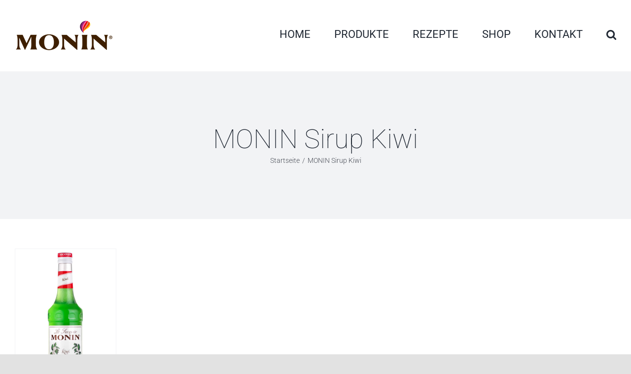

--- FILE ---
content_type: text/html; charset=UTF-8
request_url: https://monin.ch/produkt-schlagwort/monin-sirup-kiwi/
body_size: 13411
content:
<!DOCTYPE html>
<html class="avada-html-layout-wide avada-html-header-position-top avada-html-is-archive" lang="de-DE" prefix="og: http://ogp.me/ns# fb: http://ogp.me/ns/fb#">
<head>
	<meta http-equiv="X-UA-Compatible" content="IE=edge" />
	<meta http-equiv="Content-Type" content="text/html; charset=utf-8"/>
	<meta name="viewport" content="width=device-width, initial-scale=1" />
	<title>MONIN Sirup Kiwi &#8211; Monin</title>
<meta name='robots' content='max-image-preview:large' />
<link rel="alternate" hreflang="de" href="https://monin.ch/produkt-schlagwort/monin-sirup-kiwi/" />
<link rel="alternate" hreflang="x-default" href="https://monin.ch/produkt-schlagwort/monin-sirup-kiwi/" />
<link rel="alternate" type="application/rss+xml" title="Monin &raquo; Feed" href="https://monin.ch/feed/" />
<link rel="alternate" type="application/rss+xml" title="Monin &raquo; Kommentar-Feed" href="https://monin.ch/comments/feed/" />
					<link rel="shortcut icon" href="https://monin.ch/wp-content/uploads/2021/11/Monin_Favicon_64.png" type="image/x-icon" />
		
					<!-- Apple Touch Icon -->
			<link rel="apple-touch-icon" sizes="180x180" href="https://monin.ch/wp-content/uploads/2021/11/Monin_Favicon_180.png">
		
					<!-- Android Icon -->
			<link rel="icon" sizes="192x192" href="https://monin.ch/wp-content/uploads/2021/11/Monin_Favicon_120.png">
		
					<!-- MS Edge Icon -->
			<meta name="msapplication-TileImage" content="https://monin.ch/wp-content/uploads/2021/11/Monin_Favicon_152.png">
				<link rel="alternate" type="application/rss+xml" title="Monin &raquo; MONIN Sirup Kiwi Schlagwort Feed" href="https://monin.ch/produkt-schlagwort/monin-sirup-kiwi/feed/" />
				
		<meta property="og:locale" content="de_DE"/>
		<meta property="og:type" content="article"/>
		<meta property="og:site_name" content="Monin"/>
		<meta property="og:title" content="  Produkt Schlagwörter  MONIN Sirup Kiwi"/>
				<meta property="og:url" content="https://monin.ch/produkt/monin-sirup-kiwi/"/>
																				<meta property="og:image" content="https://monin.ch/wp-content/uploads/2022/07/Monin-Sirup-Kiwi_1000x1500.jpg"/>
		<meta property="og:image:width" content="1000"/>
		<meta property="og:image:height" content="1500"/>
		<meta property="og:image:type" content="image/jpeg"/>
				<style id='wp-img-auto-sizes-contain-inline-css' type='text/css'>
img:is([sizes=auto i],[sizes^="auto," i]){contain-intrinsic-size:3000px 1500px}
/*# sourceURL=wp-img-auto-sizes-contain-inline-css */
</style>
<style id='wp-emoji-styles-inline-css' type='text/css'>

	img.wp-smiley, img.emoji {
		display: inline !important;
		border: none !important;
		box-shadow: none !important;
		height: 1em !important;
		width: 1em !important;
		margin: 0 0.07em !important;
		vertical-align: -0.1em !important;
		background: none !important;
		padding: 0 !important;
	}
/*# sourceURL=wp-emoji-styles-inline-css */
</style>
<link rel='stylesheet' id='wp-block-library-css' href='https://monin.ch/wp-includes/css/dist/block-library/style.min.css?ver=6.9' type='text/css' media='all' />
<link rel='stylesheet' id='wc-blocks-style-css' href='https://monin.ch/wp-content/plugins/woocommerce/assets/client/blocks/wc-blocks.css?ver=wc-10.3.5' type='text/css' media='all' />
<style id='global-styles-inline-css' type='text/css'>
:root{--wp--preset--aspect-ratio--square: 1;--wp--preset--aspect-ratio--4-3: 4/3;--wp--preset--aspect-ratio--3-4: 3/4;--wp--preset--aspect-ratio--3-2: 3/2;--wp--preset--aspect-ratio--2-3: 2/3;--wp--preset--aspect-ratio--16-9: 16/9;--wp--preset--aspect-ratio--9-16: 9/16;--wp--preset--color--black: #000000;--wp--preset--color--cyan-bluish-gray: #abb8c3;--wp--preset--color--white: #ffffff;--wp--preset--color--pale-pink: #f78da7;--wp--preset--color--vivid-red: #cf2e2e;--wp--preset--color--luminous-vivid-orange: #ff6900;--wp--preset--color--luminous-vivid-amber: #fcb900;--wp--preset--color--light-green-cyan: #7bdcb5;--wp--preset--color--vivid-green-cyan: #00d084;--wp--preset--color--pale-cyan-blue: #8ed1fc;--wp--preset--color--vivid-cyan-blue: #0693e3;--wp--preset--color--vivid-purple: #9b51e0;--wp--preset--color--awb-color-1: #ffffff;--wp--preset--color--awb-color-2: #f9f9fb;--wp--preset--color--awb-color-3: #f2f3f5;--wp--preset--color--awb-color-4: #e2e2e2;--wp--preset--color--awb-color-5: #c3a66e;--wp--preset--color--awb-color-6: #4a4e57;--wp--preset--color--awb-color-7: #212934;--wp--preset--color--awb-color-8: #3b2300;--wp--preset--color--awb-color-custom-10: #65bc7b;--wp--preset--color--awb-color-custom-11: #333333;--wp--preset--color--awb-color-custom-12: rgba(242,243,245,0.7);--wp--preset--color--awb-color-custom-13: rgba(255,255,255,0.8);--wp--preset--color--awb-color-custom-14: #9ea0a4;--wp--preset--color--awb-color-custom-15: rgba(242,243,245,0.8);--wp--preset--color--awb-color-custom-16: #26303e;--wp--preset--gradient--vivid-cyan-blue-to-vivid-purple: linear-gradient(135deg,rgb(6,147,227) 0%,rgb(155,81,224) 100%);--wp--preset--gradient--light-green-cyan-to-vivid-green-cyan: linear-gradient(135deg,rgb(122,220,180) 0%,rgb(0,208,130) 100%);--wp--preset--gradient--luminous-vivid-amber-to-luminous-vivid-orange: linear-gradient(135deg,rgb(252,185,0) 0%,rgb(255,105,0) 100%);--wp--preset--gradient--luminous-vivid-orange-to-vivid-red: linear-gradient(135deg,rgb(255,105,0) 0%,rgb(207,46,46) 100%);--wp--preset--gradient--very-light-gray-to-cyan-bluish-gray: linear-gradient(135deg,rgb(238,238,238) 0%,rgb(169,184,195) 100%);--wp--preset--gradient--cool-to-warm-spectrum: linear-gradient(135deg,rgb(74,234,220) 0%,rgb(151,120,209) 20%,rgb(207,42,186) 40%,rgb(238,44,130) 60%,rgb(251,105,98) 80%,rgb(254,248,76) 100%);--wp--preset--gradient--blush-light-purple: linear-gradient(135deg,rgb(255,206,236) 0%,rgb(152,150,240) 100%);--wp--preset--gradient--blush-bordeaux: linear-gradient(135deg,rgb(254,205,165) 0%,rgb(254,45,45) 50%,rgb(107,0,62) 100%);--wp--preset--gradient--luminous-dusk: linear-gradient(135deg,rgb(255,203,112) 0%,rgb(199,81,192) 50%,rgb(65,88,208) 100%);--wp--preset--gradient--pale-ocean: linear-gradient(135deg,rgb(255,245,203) 0%,rgb(182,227,212) 50%,rgb(51,167,181) 100%);--wp--preset--gradient--electric-grass: linear-gradient(135deg,rgb(202,248,128) 0%,rgb(113,206,126) 100%);--wp--preset--gradient--midnight: linear-gradient(135deg,rgb(2,3,129) 0%,rgb(40,116,252) 100%);--wp--preset--font-size--small: 13.5px;--wp--preset--font-size--medium: 20px;--wp--preset--font-size--large: 27px;--wp--preset--font-size--x-large: 42px;--wp--preset--font-size--normal: 18px;--wp--preset--font-size--xlarge: 36px;--wp--preset--font-size--huge: 54px;--wp--preset--spacing--20: 0.44rem;--wp--preset--spacing--30: 0.67rem;--wp--preset--spacing--40: 1rem;--wp--preset--spacing--50: 1.5rem;--wp--preset--spacing--60: 2.25rem;--wp--preset--spacing--70: 3.38rem;--wp--preset--spacing--80: 5.06rem;--wp--preset--shadow--natural: 6px 6px 9px rgba(0, 0, 0, 0.2);--wp--preset--shadow--deep: 12px 12px 50px rgba(0, 0, 0, 0.4);--wp--preset--shadow--sharp: 6px 6px 0px rgba(0, 0, 0, 0.2);--wp--preset--shadow--outlined: 6px 6px 0px -3px rgb(255, 255, 255), 6px 6px rgb(0, 0, 0);--wp--preset--shadow--crisp: 6px 6px 0px rgb(0, 0, 0);}:where(.is-layout-flex){gap: 0.5em;}:where(.is-layout-grid){gap: 0.5em;}body .is-layout-flex{display: flex;}.is-layout-flex{flex-wrap: wrap;align-items: center;}.is-layout-flex > :is(*, div){margin: 0;}body .is-layout-grid{display: grid;}.is-layout-grid > :is(*, div){margin: 0;}:where(.wp-block-columns.is-layout-flex){gap: 2em;}:where(.wp-block-columns.is-layout-grid){gap: 2em;}:where(.wp-block-post-template.is-layout-flex){gap: 1.25em;}:where(.wp-block-post-template.is-layout-grid){gap: 1.25em;}.has-black-color{color: var(--wp--preset--color--black) !important;}.has-cyan-bluish-gray-color{color: var(--wp--preset--color--cyan-bluish-gray) !important;}.has-white-color{color: var(--wp--preset--color--white) !important;}.has-pale-pink-color{color: var(--wp--preset--color--pale-pink) !important;}.has-vivid-red-color{color: var(--wp--preset--color--vivid-red) !important;}.has-luminous-vivid-orange-color{color: var(--wp--preset--color--luminous-vivid-orange) !important;}.has-luminous-vivid-amber-color{color: var(--wp--preset--color--luminous-vivid-amber) !important;}.has-light-green-cyan-color{color: var(--wp--preset--color--light-green-cyan) !important;}.has-vivid-green-cyan-color{color: var(--wp--preset--color--vivid-green-cyan) !important;}.has-pale-cyan-blue-color{color: var(--wp--preset--color--pale-cyan-blue) !important;}.has-vivid-cyan-blue-color{color: var(--wp--preset--color--vivid-cyan-blue) !important;}.has-vivid-purple-color{color: var(--wp--preset--color--vivid-purple) !important;}.has-black-background-color{background-color: var(--wp--preset--color--black) !important;}.has-cyan-bluish-gray-background-color{background-color: var(--wp--preset--color--cyan-bluish-gray) !important;}.has-white-background-color{background-color: var(--wp--preset--color--white) !important;}.has-pale-pink-background-color{background-color: var(--wp--preset--color--pale-pink) !important;}.has-vivid-red-background-color{background-color: var(--wp--preset--color--vivid-red) !important;}.has-luminous-vivid-orange-background-color{background-color: var(--wp--preset--color--luminous-vivid-orange) !important;}.has-luminous-vivid-amber-background-color{background-color: var(--wp--preset--color--luminous-vivid-amber) !important;}.has-light-green-cyan-background-color{background-color: var(--wp--preset--color--light-green-cyan) !important;}.has-vivid-green-cyan-background-color{background-color: var(--wp--preset--color--vivid-green-cyan) !important;}.has-pale-cyan-blue-background-color{background-color: var(--wp--preset--color--pale-cyan-blue) !important;}.has-vivid-cyan-blue-background-color{background-color: var(--wp--preset--color--vivid-cyan-blue) !important;}.has-vivid-purple-background-color{background-color: var(--wp--preset--color--vivid-purple) !important;}.has-black-border-color{border-color: var(--wp--preset--color--black) !important;}.has-cyan-bluish-gray-border-color{border-color: var(--wp--preset--color--cyan-bluish-gray) !important;}.has-white-border-color{border-color: var(--wp--preset--color--white) !important;}.has-pale-pink-border-color{border-color: var(--wp--preset--color--pale-pink) !important;}.has-vivid-red-border-color{border-color: var(--wp--preset--color--vivid-red) !important;}.has-luminous-vivid-orange-border-color{border-color: var(--wp--preset--color--luminous-vivid-orange) !important;}.has-luminous-vivid-amber-border-color{border-color: var(--wp--preset--color--luminous-vivid-amber) !important;}.has-light-green-cyan-border-color{border-color: var(--wp--preset--color--light-green-cyan) !important;}.has-vivid-green-cyan-border-color{border-color: var(--wp--preset--color--vivid-green-cyan) !important;}.has-pale-cyan-blue-border-color{border-color: var(--wp--preset--color--pale-cyan-blue) !important;}.has-vivid-cyan-blue-border-color{border-color: var(--wp--preset--color--vivid-cyan-blue) !important;}.has-vivid-purple-border-color{border-color: var(--wp--preset--color--vivid-purple) !important;}.has-vivid-cyan-blue-to-vivid-purple-gradient-background{background: var(--wp--preset--gradient--vivid-cyan-blue-to-vivid-purple) !important;}.has-light-green-cyan-to-vivid-green-cyan-gradient-background{background: var(--wp--preset--gradient--light-green-cyan-to-vivid-green-cyan) !important;}.has-luminous-vivid-amber-to-luminous-vivid-orange-gradient-background{background: var(--wp--preset--gradient--luminous-vivid-amber-to-luminous-vivid-orange) !important;}.has-luminous-vivid-orange-to-vivid-red-gradient-background{background: var(--wp--preset--gradient--luminous-vivid-orange-to-vivid-red) !important;}.has-very-light-gray-to-cyan-bluish-gray-gradient-background{background: var(--wp--preset--gradient--very-light-gray-to-cyan-bluish-gray) !important;}.has-cool-to-warm-spectrum-gradient-background{background: var(--wp--preset--gradient--cool-to-warm-spectrum) !important;}.has-blush-light-purple-gradient-background{background: var(--wp--preset--gradient--blush-light-purple) !important;}.has-blush-bordeaux-gradient-background{background: var(--wp--preset--gradient--blush-bordeaux) !important;}.has-luminous-dusk-gradient-background{background: var(--wp--preset--gradient--luminous-dusk) !important;}.has-pale-ocean-gradient-background{background: var(--wp--preset--gradient--pale-ocean) !important;}.has-electric-grass-gradient-background{background: var(--wp--preset--gradient--electric-grass) !important;}.has-midnight-gradient-background{background: var(--wp--preset--gradient--midnight) !important;}.has-small-font-size{font-size: var(--wp--preset--font-size--small) !important;}.has-medium-font-size{font-size: var(--wp--preset--font-size--medium) !important;}.has-large-font-size{font-size: var(--wp--preset--font-size--large) !important;}.has-x-large-font-size{font-size: var(--wp--preset--font-size--x-large) !important;}
/*# sourceURL=global-styles-inline-css */
</style>

<style id='classic-theme-styles-inline-css' type='text/css'>
/*! This file is auto-generated */
.wp-block-button__link{color:#fff;background-color:#32373c;border-radius:9999px;box-shadow:none;text-decoration:none;padding:calc(.667em + 2px) calc(1.333em + 2px);font-size:1.125em}.wp-block-file__button{background:#32373c;color:#fff;text-decoration:none}
/*# sourceURL=/wp-includes/css/classic-themes.min.css */
</style>
<link rel='stylesheet' id='f12-woo-accessories-frontend-css' href='https://monin.ch/wp-content/plugins/f12-wc-accessories/style.css?ver=6.9' type='text/css' media='all' />
<style id='woocommerce-inline-inline-css' type='text/css'>
.woocommerce form .form-row .required { visibility: visible; }
/*# sourceURL=woocommerce-inline-inline-css */
</style>
<link rel='stylesheet' id='wpml-menu-item-0-css' href='https://monin.ch/wp-content/plugins/sitepress-multilingual-cms/templates/language-switchers/menu-item/style.min.css?ver=1' type='text/css' media='all' />
<link rel='stylesheet' id='yith_wcbm_badge_style-css' href='https://monin.ch/wp-content/plugins/yith-woocommerce-badges-management/assets/css/frontend.css?ver=3.20.0' type='text/css' media='all' />
<style id='yith_wcbm_badge_style-inline-css' type='text/css'>
.yith-wcbm-badge.yith-wcbm-badge-text.yith-wcbm-badge-2631 {
				top: 0; left: 0; 
				
				-ms-transform: ; 
				-webkit-transform: ; 
				transform: ;
				padding: 0px 0px 0px 0px;
				background-color:#bea775; border-radius: 0px 0px 0px 0px; width:100px; height:50px;
			}.yith-wcbm-badge.yith-wcbm-badge-image.yith-wcbm-badge-639 {
				top: 0; left: 0; 
				
				-ms-transform: ; 
				-webkit-transform: ; 
				transform: ;
				padding: 0px 0px 0px 0px;
				
			}.yith-wcbm-badge.yith-wcbm-badge-text.yith-wcbm-badge-2632 {
				top: 0; left: 0; 
				
				-ms-transform: ; 
				-webkit-transform: ; 
				transform: ;
				padding: 0px 0px 0px 0px;
				background-color:#bea775; border-radius: 0px 0px 0px 0px; width:100px; height:50px;
			}.yith-wcbm-badge.yith-wcbm-badge-image.yith-wcbm-badge-648 {
				top: 0; left: 0; 
				
				-ms-transform: ; 
				-webkit-transform: ; 
				transform: ;
				padding: 0px 0px 0px 0px;
				
			}
/*# sourceURL=yith_wcbm_badge_style-inline-css */
</style>
<link rel='stylesheet' id='yith-gfont-open-sans-css' href='https://monin.ch/wp-content/plugins/yith-woocommerce-badges-management/assets/fonts/open-sans/style.css?ver=3.20.0' type='text/css' media='all' />
<link rel='stylesheet' id='brands-styles-css' href='https://monin.ch/wp-content/plugins/woocommerce/assets/css/brands.css?ver=10.3.5' type='text/css' media='all' />
<link rel='stylesheet' id='flick-css' href='https://monin.ch/wp-content/plugins/mailchimp/assets/css/flick/flick.css?ver=2.0.0' type='text/css' media='all' />
<link rel='stylesheet' id='mailchimp_sf_main_css-css' href='https://monin.ch/wp-content/plugins/mailchimp/assets/css/frontend.css?ver=2.0.0' type='text/css' media='all' />
<link rel='stylesheet' id='child-style-css' href='https://monin.ch/wp-content/themes/Avada-Child-Theme/style.css?ver=6.9' type='text/css' media='all' />
<link rel='stylesheet' id='fusion-dynamic-css-css' href='https://monin.ch/wp-content/uploads/fusion-styles/4e38d3d0f540e31d4509e9014ddfcdfb.min.css?ver=3.14' type='text/css' media='all' />
<script type="text/javascript" id="wpml-cookie-js-extra">
/* <![CDATA[ */
var wpml_cookies = {"wp-wpml_current_language":{"value":"de","expires":1,"path":"/"}};
var wpml_cookies = {"wp-wpml_current_language":{"value":"de","expires":1,"path":"/"}};
//# sourceURL=wpml-cookie-js-extra
/* ]]> */
</script>
<script type="text/javascript" src="https://monin.ch/wp-content/plugins/sitepress-multilingual-cms/res/js/cookies/language-cookie.js?ver=485900" id="wpml-cookie-js" defer="defer" data-wp-strategy="defer"></script>
<script type="text/javascript" src="https://monin.ch/wp-includes/js/jquery/jquery.min.js?ver=3.7.1" id="jquery-core-js"></script>
<script type="text/javascript" src="https://monin.ch/wp-includes/js/jquery/jquery-migrate.min.js?ver=3.4.1" id="jquery-migrate-js"></script>
<script type="text/javascript" src="https://monin.ch/wp-content/plugins/woocommerce/assets/js/jquery-blockui/jquery.blockUI.min.js?ver=2.7.0-wc.10.3.5" id="wc-jquery-blockui-js" defer="defer" data-wp-strategy="defer"></script>
<script type="text/javascript" id="wc-add-to-cart-js-extra">
/* <![CDATA[ */
var wc_add_to_cart_params = {"ajax_url":"/wp-admin/admin-ajax.php","wc_ajax_url":"/?wc-ajax=%%endpoint%%","i18n_view_cart":"Warenkorb anzeigen","cart_url":"https://monin.ch/warenkorb/","is_cart":"","cart_redirect_after_add":"no"};
//# sourceURL=wc-add-to-cart-js-extra
/* ]]> */
</script>
<script type="text/javascript" src="https://monin.ch/wp-content/plugins/woocommerce/assets/js/frontend/add-to-cart.min.js?ver=10.3.5" id="wc-add-to-cart-js" defer="defer" data-wp-strategy="defer"></script>
<script type="text/javascript" src="https://monin.ch/wp-content/plugins/woocommerce/assets/js/js-cookie/js.cookie.min.js?ver=2.1.4-wc.10.3.5" id="wc-js-cookie-js" defer="defer" data-wp-strategy="defer"></script>
<script type="text/javascript" id="woocommerce-js-extra">
/* <![CDATA[ */
var woocommerce_params = {"ajax_url":"/wp-admin/admin-ajax.php","wc_ajax_url":"/?wc-ajax=%%endpoint%%","i18n_password_show":"Passwort anzeigen","i18n_password_hide":"Passwort ausblenden"};
//# sourceURL=woocommerce-js-extra
/* ]]> */
</script>
<script type="text/javascript" src="https://monin.ch/wp-content/plugins/woocommerce/assets/js/frontend/woocommerce.min.js?ver=10.3.5" id="woocommerce-js" defer="defer" data-wp-strategy="defer"></script>
<link rel="https://api.w.org/" href="https://monin.ch/wp-json/" /><link rel="alternate" title="JSON" type="application/json" href="https://monin.ch/wp-json/wp/v2/product_tag/68" /><link rel="EditURI" type="application/rsd+xml" title="RSD" href="https://monin.ch/xmlrpc.php?rsd" />
<meta name="generator" content="WordPress 6.9" />
<meta name="generator" content="WooCommerce 10.3.5" />
<meta name="generator" content="WPML ver:4.8.5 stt:4,3;" />
<link rel="preload" href="https://monin.ch/wp-content/themes/Avada/includes/lib/assets/fonts/icomoon/awb-icons.woff" as="font" type="font/woff" crossorigin><link rel="preload" href="//monin.ch/wp-content/themes/Avada/includes/lib/assets/fonts/fontawesome/webfonts/fa-brands-400.woff2" as="font" type="font/woff2" crossorigin><link rel="preload" href="//monin.ch/wp-content/themes/Avada/includes/lib/assets/fonts/fontawesome/webfonts/fa-regular-400.woff2" as="font" type="font/woff2" crossorigin><link rel="preload" href="//monin.ch/wp-content/themes/Avada/includes/lib/assets/fonts/fontawesome/webfonts/fa-solid-900.woff2" as="font" type="font/woff2" crossorigin><style type="text/css" id="css-fb-visibility">@media screen and (max-width: 640px){.fusion-no-small-visibility{display:none !important;}body .sm-text-align-center{text-align:center !important;}body .sm-text-align-left{text-align:left !important;}body .sm-text-align-right{text-align:right !important;}body .sm-text-align-justify{text-align:justify !important;}body .sm-flex-align-center{justify-content:center !important;}body .sm-flex-align-flex-start{justify-content:flex-start !important;}body .sm-flex-align-flex-end{justify-content:flex-end !important;}body .sm-mx-auto{margin-left:auto !important;margin-right:auto !important;}body .sm-ml-auto{margin-left:auto !important;}body .sm-mr-auto{margin-right:auto !important;}body .fusion-absolute-position-small{position:absolute;top:auto;width:100%;}.awb-sticky.awb-sticky-small{ position: sticky; top: var(--awb-sticky-offset,0); }}@media screen and (min-width: 641px) and (max-width: 1024px){.fusion-no-medium-visibility{display:none !important;}body .md-text-align-center{text-align:center !important;}body .md-text-align-left{text-align:left !important;}body .md-text-align-right{text-align:right !important;}body .md-text-align-justify{text-align:justify !important;}body .md-flex-align-center{justify-content:center !important;}body .md-flex-align-flex-start{justify-content:flex-start !important;}body .md-flex-align-flex-end{justify-content:flex-end !important;}body .md-mx-auto{margin-left:auto !important;margin-right:auto !important;}body .md-ml-auto{margin-left:auto !important;}body .md-mr-auto{margin-right:auto !important;}body .fusion-absolute-position-medium{position:absolute;top:auto;width:100%;}.awb-sticky.awb-sticky-medium{ position: sticky; top: var(--awb-sticky-offset,0); }}@media screen and (min-width: 1025px){.fusion-no-large-visibility{display:none !important;}body .lg-text-align-center{text-align:center !important;}body .lg-text-align-left{text-align:left !important;}body .lg-text-align-right{text-align:right !important;}body .lg-text-align-justify{text-align:justify !important;}body .lg-flex-align-center{justify-content:center !important;}body .lg-flex-align-flex-start{justify-content:flex-start !important;}body .lg-flex-align-flex-end{justify-content:flex-end !important;}body .lg-mx-auto{margin-left:auto !important;margin-right:auto !important;}body .lg-ml-auto{margin-left:auto !important;}body .lg-mr-auto{margin-right:auto !important;}body .fusion-absolute-position-large{position:absolute;top:auto;width:100%;}.awb-sticky.awb-sticky-large{ position: sticky; top: var(--awb-sticky-offset,0); }}</style>	<noscript><style>.woocommerce-product-gallery{ opacity: 1 !important; }</style></noscript>
			<style type="text/css" id="wp-custom-css">
			.fusion-megamenu-title a {
  font-weight: bold;
}
		</style>
				<script type="text/javascript">
			var doc = document.documentElement;
			doc.setAttribute( 'data-useragent', navigator.userAgent );
		</script>
		<!-- Google tag (gtag.js) -->
<script async src="https://www.googletagmanager.com/gtag/js?id=G-VBN53Q4X3W"></script>
<script>
  window.dataLayer = window.dataLayer || [];
  function gtag(){dataLayer.push(arguments);}
  gtag('js', new Date());

  gtag('config', 'G-VBN53Q4X3W');
</script>
	<script>

  // Das Wort "Beliebige" aus den Kategorien entfernen
  window.addEventListener('DOMContentLoaded', (event) => {
    const timer = setInterval(() => {
      const placeholderElements = document.querySelectorAll("span.select2-selection__rendered span.select2-selection__placeholder")
      if (placeholderElements.length) {
        placeholderElements.forEach((placeholderElement) => {
          placeholderElement.innerText = placeholderElement.innerText.replace("Beliebige", "")
        })
        clearInterval(timer)
        console.log("Text der Kategorien angepasst.")
      }
    }, 100)
  });

</script><link rel='stylesheet' id='select2-css' href='https://monin.ch/wp-content/plugins/woocommerce/assets/css/select2.css?ver=10.3.5' type='text/css' media='all' />
</head>

<body class="archive tax-product_tag term-monin-sirup-kiwi term-68 wp-theme-Avada wp-child-theme-Avada-Child-Theme theme-Avada woocommerce woocommerce-page woocommerce-no-js yith-wcbm-theme-avada has-sidebar fusion-image-hovers fusion-pagination-sizing fusion-button_type-flat fusion-button_span-no fusion-button_gradient-linear avada-image-rollover-circle-no avada-image-rollover-no fusion-has-button-gradient fusion-body ltr fusion-sticky-header no-tablet-sticky-header no-mobile-sticky-header no-mobile-slidingbar avada-has-rev-slider-styles fusion-disable-outline fusion-sub-menu-fade mobile-logo-pos-left layout-wide-mode avada-has-boxed-modal-shadow- layout-scroll-offset-full avada-has-zero-margin-offset-top fusion-top-header menu-text-align-center fusion-woo-product-design-classic fusion-woo-shop-page-columns-4 fusion-woo-related-columns-6 fusion-woo-archive-page-columns-4 avada-has-woo-gallery-disabled woo-sale-badge-circle woo-outofstock-badge-top_bar mobile-menu-design-modern fusion-show-pagination-text fusion-header-layout-v1 avada-responsive avada-footer-fx-none avada-menu-highlight-style-textcolor fusion-search-form-clean fusion-main-menu-search-overlay fusion-avatar-circle avada-sticky-shrinkage avada-dropdown-styles avada-blog-layout-large avada-blog-archive-layout-large avada-header-shadow-no avada-menu-icon-position-left avada-has-mobile-menu-search avada-has-main-nav-search-icon avada-has-breadcrumb-mobile-hidden avada-has-titlebar-bar_and_content avada-header-border-color-full-transparent avada-has-pagination-width_height avada-flyout-menu-direction-fade avada-ec-views-v1" data-awb-post-id="690">
		<a class="skip-link screen-reader-text" href="#content">Zum Inhalt springen</a>

	<div id="boxed-wrapper">
		
		<div id="wrapper" class="fusion-wrapper">
			<div id="home" style="position:relative;top:-1px;"></div>
							
					
			<header class="fusion-header-wrapper">
				<div class="fusion-header-v1 fusion-logo-alignment fusion-logo-left fusion-sticky-menu-1 fusion-sticky-logo-1 fusion-mobile-logo-1  fusion-mobile-menu-design-modern">
					<div class="fusion-header-sticky-height"></div>
<div class="fusion-header">
	<div class="fusion-row">
					<div class="fusion-logo" data-margin-top="40px" data-margin-bottom="40px" data-margin-left="0px" data-margin-right="0px">
			<a class="fusion-logo-link"  href="https://monin.ch/" >

						<!-- standard logo -->
			<img src="https://monin.ch/wp-content/uploads/2024/04/LOGO_MONIN_200.png" srcset="https://monin.ch/wp-content/uploads/2024/04/LOGO_MONIN_200.png 1x, https://monin.ch/wp-content/uploads/2024/04/LOGO_MONIN_400.png 2x" width="200" height="65" style="max-height:65px;height:auto;" alt="Monin Logo" data-retina_logo_url="https://monin.ch/wp-content/uploads/2024/04/LOGO_MONIN_400.png" class="fusion-standard-logo" />

											<!-- mobile logo -->
				<img src="https://monin.ch/wp-content/uploads/2024/04/LOGO_MONIN_200.png" srcset="https://monin.ch/wp-content/uploads/2024/04/LOGO_MONIN_200.png 1x, https://monin.ch/wp-content/uploads/2024/04/LOGO_MONIN_400.png 2x" width="200" height="65" style="max-height:65px;height:auto;" alt="Monin Logo" data-retina_logo_url="https://monin.ch/wp-content/uploads/2024/04/LOGO_MONIN_400.png" class="fusion-mobile-logo" />
			
											<!-- sticky header logo -->
				<img src="https://monin.ch/wp-content/uploads/2024/04/LOGO_MONIN_150.png" srcset="https://monin.ch/wp-content/uploads/2024/04/LOGO_MONIN_150.png 1x, https://monin.ch/wp-content/uploads/2024/04/LOGO_MONIN_300.png 2x" width="150" height="49" style="max-height:49px;height:auto;" alt="Monin Logo" data-retina_logo_url="https://monin.ch/wp-content/uploads/2024/04/LOGO_MONIN_300.png" class="fusion-sticky-logo" />
					</a>
		</div>		<nav class="fusion-main-menu" aria-label="Hauptmenü"><div class="fusion-overlay-search">		<form role="search" class="searchform fusion-search-form  fusion-live-search fusion-search-form-clean" method="get" action="https://monin.ch/">
			<div class="fusion-search-form-content">

				
				<div class="fusion-search-field search-field">
					<label><span class="screen-reader-text">Suche nach:</span>
													<input type="search" class="s fusion-live-search-input" name="s" id="fusion-live-search-input-0" autocomplete="off" placeholder="Suchen..." required aria-required="true" aria-label="Suchen..."/>
											</label>
				</div>
				<div class="fusion-search-button search-button">
					<input type="submit" class="fusion-search-submit searchsubmit" aria-label="Suche" value="&#xf002;" />
										<div class="fusion-slider-loading"></div>
									</div>

				
			</div>


							<div class="fusion-search-results-wrapper"><div class="fusion-search-results"></div></div>
			
		</form>
		<div class="fusion-search-spacer"></div><a href="#" role="button" aria-label="Schließe die Suche" class="fusion-close-search"></a></div><ul id="menu-main-menue-de" class="fusion-menu"><li  id="menu-item-34"  class="menu-item menu-item-type-post_type menu-item-object-page menu-item-home menu-item-34"  data-item-id="34"><a  href="https://monin.ch/" class="fusion-textcolor-highlight"><span class="menu-text">HOME</span></a></li><li  id="menu-item-115"  class="menu-item menu-item-type-post_type menu-item-object-page menu-item-has-children menu-item-115 fusion-dropdown-menu"  data-item-id="115"><a  href="https://monin.ch/produkte/" class="fusion-textcolor-highlight"><span class="menu-text">PRODUKTE</span></a><ul class="sub-menu"><li  id="menu-item-234"  class="menu-item menu-item-type-custom menu-item-object-custom menu-item-has-children menu-item-234 fusion-dropdown-submenu" ><a  href="https://monin.ch/monin-sirup" class="fusion-textcolor-highlight"><span>MONIN SIRUP</span></a><ul class="sub-menu"><li  id="menu-item-2881"  class="menu-item menu-item-type-taxonomy menu-item-object-product_cat menu-item-2881" ><a  href="https://monin.ch/produkt-kategorie/monin-sirup-700ml/" class="fusion-textcolor-highlight"><span>Monin Sirup 700ml</span></a></li><li  id="menu-item-2882"  class="menu-item menu-item-type-taxonomy menu-item-object-product_cat menu-item-2882" ><a  href="https://monin.ch/produkt-kategorie/monin-sirup-250ml/" class="fusion-textcolor-highlight"><span>Monin Sirup 250ml</span></a></li></ul></li><li  id="menu-item-932"  class="menu-item menu-item-type-taxonomy menu-item-object-product_cat menu-item-932 fusion-dropdown-submenu" ><a  href="https://monin.ch/produkt-kategorie/monin-zuckerfrei-700ml/" class="fusion-textcolor-highlight"><span>MONIN ZUCKERFREI</span></a></li><li  id="menu-item-2950"  class="menu-item menu-item-type-taxonomy menu-item-object-product_cat menu-item-2950 fusion-dropdown-submenu" ><a  href="https://monin.ch/produkt-kategorie/pure/" class="fusion-textcolor-highlight"><span>PURE by MONIN</span></a></li><li  id="menu-item-237"  class="menu-item menu-item-type-custom menu-item-object-custom menu-item-237 fusion-dropdown-submenu" ><a  href="https://monin.ch/produkt-kategorie/monin-konzentrate/" class="fusion-textcolor-highlight"><span>MONIN KONZENTRATE</span></a></li><li  id="menu-item-247"  class="menu-item menu-item-type-custom menu-item-object-custom menu-item-247 fusion-dropdown-submenu" ><a  href="https://monin.ch/produkt-kategorie/monin-le-fruit/" class="fusion-textcolor-highlight"><span>MONIN LE FRUIT</span></a></li><li  id="menu-item-2809"  class="menu-item menu-item-type-custom menu-item-object-custom menu-item-2809 fusion-dropdown-submenu" ><a  href="https://monin.ch/produkt-kategorie/monin-le-mixeur/" class="fusion-textcolor-highlight"><span>MONIN LE MIXEUR</span></a></li><li  id="menu-item-2880"  class="menu-item menu-item-type-taxonomy menu-item-object-product_cat menu-item-2880 fusion-dropdown-submenu" ><a  href="https://monin.ch/produkt-kategorie/monin-le-frappe/" class="fusion-textcolor-highlight"><span>MONIN LE FRAPPÉ</span></a></li><li  id="menu-item-245"  class="menu-item menu-item-type-custom menu-item-object-custom menu-item-245 fusion-dropdown-submenu" ><a  href="https://monin.ch/produkt-kategorie/monin-saucen/" class="fusion-textcolor-highlight"><span>MONIN SAUCEN</span></a></li><li  id="menu-item-249"  class="menu-item menu-item-type-custom menu-item-object-custom menu-item-249 fusion-dropdown-submenu" ><a  href="https://monin.ch/produkt-kategorie/monin-likoer/" class="fusion-textcolor-highlight"><span>MONIN LIKÖR</span></a></li></ul></li><li  id="menu-item-1143"  class="menu-item menu-item-type-custom menu-item-object-custom menu-item-1143"  data-item-id="1143"><a  href="https://monin.ch/produkt-kategorie/cocktails/" class="fusion-textcolor-highlight"><span class="menu-text">REZEPTE</span></a></li><li  id="menu-item-571"  class="menu-item menu-item-type-custom menu-item-object-custom menu-item-571"  data-item-id="571"><a  target="_blank" rel="noopener noreferrer" href="https://topofdrinks.ch/de/1~157/Monin-Sirup" class="fusion-textcolor-highlight"><span class="menu-text">SHOP</span></a></li><li  id="menu-item-2651"  class="menu-item menu-item-type-post_type menu-item-object-page menu-item-2651"  data-item-id="2651"><a  href="https://monin.ch/kontakt/" class="fusion-textcolor-highlight"><span class="menu-text">KONTAKT</span></a></li><li class="fusion-custom-menu-item fusion-main-menu-search fusion-search-overlay"><a class="fusion-main-menu-icon" href="#" aria-label="Suche" data-title="Suche" title="Suche" role="button" aria-expanded="false"></a></li></ul></nav><nav class="fusion-main-menu fusion-sticky-menu" aria-label="Hauptmenü fixiert"><div class="fusion-overlay-search">		<form role="search" class="searchform fusion-search-form  fusion-live-search fusion-search-form-clean" method="get" action="https://monin.ch/">
			<div class="fusion-search-form-content">

				
				<div class="fusion-search-field search-field">
					<label><span class="screen-reader-text">Suche nach:</span>
													<input type="search" class="s fusion-live-search-input" name="s" id="fusion-live-search-input-1" autocomplete="off" placeholder="Suchen..." required aria-required="true" aria-label="Suchen..."/>
											</label>
				</div>
				<div class="fusion-search-button search-button">
					<input type="submit" class="fusion-search-submit searchsubmit" aria-label="Suche" value="&#xf002;" />
										<div class="fusion-slider-loading"></div>
									</div>

				
			</div>


							<div class="fusion-search-results-wrapper"><div class="fusion-search-results"></div></div>
			
		</form>
		<div class="fusion-search-spacer"></div><a href="#" role="button" aria-label="Schließe die Suche" class="fusion-close-search"></a></div><ul id="menu-main-menue-de-1" class="fusion-menu"><li   class="menu-item menu-item-type-post_type menu-item-object-page menu-item-home menu-item-34"  data-item-id="34"><a  href="https://monin.ch/" class="fusion-textcolor-highlight"><span class="menu-text">HOME</span></a></li><li   class="menu-item menu-item-type-post_type menu-item-object-page menu-item-has-children menu-item-115 fusion-dropdown-menu"  data-item-id="115"><a  href="https://monin.ch/produkte/" class="fusion-textcolor-highlight"><span class="menu-text">PRODUKTE</span></a><ul class="sub-menu"><li   class="menu-item menu-item-type-custom menu-item-object-custom menu-item-has-children menu-item-234 fusion-dropdown-submenu" ><a  href="https://monin.ch/monin-sirup" class="fusion-textcolor-highlight"><span>MONIN SIRUP</span></a><ul class="sub-menu"><li   class="menu-item menu-item-type-taxonomy menu-item-object-product_cat menu-item-2881" ><a  href="https://monin.ch/produkt-kategorie/monin-sirup-700ml/" class="fusion-textcolor-highlight"><span>Monin Sirup 700ml</span></a></li><li   class="menu-item menu-item-type-taxonomy menu-item-object-product_cat menu-item-2882" ><a  href="https://monin.ch/produkt-kategorie/monin-sirup-250ml/" class="fusion-textcolor-highlight"><span>Monin Sirup 250ml</span></a></li></ul></li><li   class="menu-item menu-item-type-taxonomy menu-item-object-product_cat menu-item-932 fusion-dropdown-submenu" ><a  href="https://monin.ch/produkt-kategorie/monin-zuckerfrei-700ml/" class="fusion-textcolor-highlight"><span>MONIN ZUCKERFREI</span></a></li><li   class="menu-item menu-item-type-taxonomy menu-item-object-product_cat menu-item-2950 fusion-dropdown-submenu" ><a  href="https://monin.ch/produkt-kategorie/pure/" class="fusion-textcolor-highlight"><span>PURE by MONIN</span></a></li><li   class="menu-item menu-item-type-custom menu-item-object-custom menu-item-237 fusion-dropdown-submenu" ><a  href="https://monin.ch/produkt-kategorie/monin-konzentrate/" class="fusion-textcolor-highlight"><span>MONIN KONZENTRATE</span></a></li><li   class="menu-item menu-item-type-custom menu-item-object-custom menu-item-247 fusion-dropdown-submenu" ><a  href="https://monin.ch/produkt-kategorie/monin-le-fruit/" class="fusion-textcolor-highlight"><span>MONIN LE FRUIT</span></a></li><li   class="menu-item menu-item-type-custom menu-item-object-custom menu-item-2809 fusion-dropdown-submenu" ><a  href="https://monin.ch/produkt-kategorie/monin-le-mixeur/" class="fusion-textcolor-highlight"><span>MONIN LE MIXEUR</span></a></li><li   class="menu-item menu-item-type-taxonomy menu-item-object-product_cat menu-item-2880 fusion-dropdown-submenu" ><a  href="https://monin.ch/produkt-kategorie/monin-le-frappe/" class="fusion-textcolor-highlight"><span>MONIN LE FRAPPÉ</span></a></li><li   class="menu-item menu-item-type-custom menu-item-object-custom menu-item-245 fusion-dropdown-submenu" ><a  href="https://monin.ch/produkt-kategorie/monin-saucen/" class="fusion-textcolor-highlight"><span>MONIN SAUCEN</span></a></li><li   class="menu-item menu-item-type-custom menu-item-object-custom menu-item-249 fusion-dropdown-submenu" ><a  href="https://monin.ch/produkt-kategorie/monin-likoer/" class="fusion-textcolor-highlight"><span>MONIN LIKÖR</span></a></li></ul></li><li   class="menu-item menu-item-type-custom menu-item-object-custom menu-item-1143"  data-item-id="1143"><a  href="https://monin.ch/produkt-kategorie/cocktails/" class="fusion-textcolor-highlight"><span class="menu-text">REZEPTE</span></a></li><li   class="menu-item menu-item-type-custom menu-item-object-custom menu-item-571"  data-item-id="571"><a  target="_blank" rel="noopener noreferrer" href="https://topofdrinks.ch/de/1~157/Monin-Sirup" class="fusion-textcolor-highlight"><span class="menu-text">SHOP</span></a></li><li   class="menu-item menu-item-type-post_type menu-item-object-page menu-item-2651"  data-item-id="2651"><a  href="https://monin.ch/kontakt/" class="fusion-textcolor-highlight"><span class="menu-text">KONTAKT</span></a></li><li class="fusion-custom-menu-item fusion-main-menu-search fusion-search-overlay"><a class="fusion-main-menu-icon" href="#" aria-label="Suche" data-title="Suche" title="Suche" role="button" aria-expanded="false"></a></li></ul></nav><div class="fusion-mobile-navigation"><ul id="menu-main-menue-de-2" class="fusion-mobile-menu"><li   class="menu-item menu-item-type-post_type menu-item-object-page menu-item-home menu-item-34"  data-item-id="34"><a  href="https://monin.ch/" class="fusion-textcolor-highlight"><span class="menu-text">HOME</span></a></li><li   class="menu-item menu-item-type-post_type menu-item-object-page menu-item-has-children menu-item-115 fusion-dropdown-menu"  data-item-id="115"><a  href="https://monin.ch/produkte/" class="fusion-textcolor-highlight"><span class="menu-text">PRODUKTE</span></a><ul class="sub-menu"><li   class="menu-item menu-item-type-custom menu-item-object-custom menu-item-has-children menu-item-234 fusion-dropdown-submenu" ><a  href="https://monin.ch/monin-sirup" class="fusion-textcolor-highlight"><span>MONIN SIRUP</span></a><ul class="sub-menu"><li   class="menu-item menu-item-type-taxonomy menu-item-object-product_cat menu-item-2881" ><a  href="https://monin.ch/produkt-kategorie/monin-sirup-700ml/" class="fusion-textcolor-highlight"><span>Monin Sirup 700ml</span></a></li><li   class="menu-item menu-item-type-taxonomy menu-item-object-product_cat menu-item-2882" ><a  href="https://monin.ch/produkt-kategorie/monin-sirup-250ml/" class="fusion-textcolor-highlight"><span>Monin Sirup 250ml</span></a></li></ul></li><li   class="menu-item menu-item-type-taxonomy menu-item-object-product_cat menu-item-932 fusion-dropdown-submenu" ><a  href="https://monin.ch/produkt-kategorie/monin-zuckerfrei-700ml/" class="fusion-textcolor-highlight"><span>MONIN ZUCKERFREI</span></a></li><li   class="menu-item menu-item-type-taxonomy menu-item-object-product_cat menu-item-2950 fusion-dropdown-submenu" ><a  href="https://monin.ch/produkt-kategorie/pure/" class="fusion-textcolor-highlight"><span>PURE by MONIN</span></a></li><li   class="menu-item menu-item-type-custom menu-item-object-custom menu-item-237 fusion-dropdown-submenu" ><a  href="https://monin.ch/produkt-kategorie/monin-konzentrate/" class="fusion-textcolor-highlight"><span>MONIN KONZENTRATE</span></a></li><li   class="menu-item menu-item-type-custom menu-item-object-custom menu-item-247 fusion-dropdown-submenu" ><a  href="https://monin.ch/produkt-kategorie/monin-le-fruit/" class="fusion-textcolor-highlight"><span>MONIN LE FRUIT</span></a></li><li   class="menu-item menu-item-type-custom menu-item-object-custom menu-item-2809 fusion-dropdown-submenu" ><a  href="https://monin.ch/produkt-kategorie/monin-le-mixeur/" class="fusion-textcolor-highlight"><span>MONIN LE MIXEUR</span></a></li><li   class="menu-item menu-item-type-taxonomy menu-item-object-product_cat menu-item-2880 fusion-dropdown-submenu" ><a  href="https://monin.ch/produkt-kategorie/monin-le-frappe/" class="fusion-textcolor-highlight"><span>MONIN LE FRAPPÉ</span></a></li><li   class="menu-item menu-item-type-custom menu-item-object-custom menu-item-245 fusion-dropdown-submenu" ><a  href="https://monin.ch/produkt-kategorie/monin-saucen/" class="fusion-textcolor-highlight"><span>MONIN SAUCEN</span></a></li><li   class="menu-item menu-item-type-custom menu-item-object-custom menu-item-249 fusion-dropdown-submenu" ><a  href="https://monin.ch/produkt-kategorie/monin-likoer/" class="fusion-textcolor-highlight"><span>MONIN LIKÖR</span></a></li></ul></li><li   class="menu-item menu-item-type-custom menu-item-object-custom menu-item-1143"  data-item-id="1143"><a  href="https://monin.ch/produkt-kategorie/cocktails/" class="fusion-textcolor-highlight"><span class="menu-text">REZEPTE</span></a></li><li   class="menu-item menu-item-type-custom menu-item-object-custom menu-item-571"  data-item-id="571"><a  target="_blank" rel="noopener noreferrer" href="https://topofdrinks.ch/de/1~157/Monin-Sirup" class="fusion-textcolor-highlight"><span class="menu-text">SHOP</span></a></li><li   class="menu-item menu-item-type-post_type menu-item-object-page menu-item-2651"  data-item-id="2651"><a  href="https://monin.ch/kontakt/" class="fusion-textcolor-highlight"><span class="menu-text">KONTAKT</span></a></li></ul></div>	<div class="fusion-mobile-menu-icons">
							<a href="#" class="fusion-icon awb-icon-bars" aria-label="Toggle mobile menu" aria-expanded="false"></a>
		
					<a href="#" class="fusion-icon awb-icon-search" aria-label="Toggle mobile search"></a>
		
		
			</div>

<nav class="fusion-mobile-nav-holder fusion-mobile-menu-text-align-left" aria-label="Main Menu Mobile"></nav>

	<nav class="fusion-mobile-nav-holder fusion-mobile-menu-text-align-left fusion-mobile-sticky-nav-holder" aria-label="Main Menu Mobile Sticky"></nav>
		
<div class="fusion-clearfix"></div>
<div class="fusion-mobile-menu-search">
			<form role="search" class="searchform fusion-search-form  fusion-live-search fusion-search-form-clean" method="get" action="https://monin.ch/">
			<div class="fusion-search-form-content">

				
				<div class="fusion-search-field search-field">
					<label><span class="screen-reader-text">Suche nach:</span>
													<input type="search" class="s fusion-live-search-input" name="s" id="fusion-live-search-input-2" autocomplete="off" placeholder="Suchen..." required aria-required="true" aria-label="Suchen..."/>
											</label>
				</div>
				<div class="fusion-search-button search-button">
					<input type="submit" class="fusion-search-submit searchsubmit" aria-label="Suche" value="&#xf002;" />
										<div class="fusion-slider-loading"></div>
									</div>

				
			</div>


							<div class="fusion-search-results-wrapper"><div class="fusion-search-results"></div></div>
			
		</form>
		</div>
			</div>
</div>
				</div>
				<div class="fusion-clearfix"></div>
			</header>
								
							<div id="sliders-container" class="fusion-slider-visibility">
					</div>
				
					
							
			<section class="avada-page-titlebar-wrapper" aria-label="Kopfzeilen-Container">
	<div class="fusion-page-title-bar fusion-page-title-bar-none fusion-page-title-bar-center">
		<div class="fusion-page-title-row">
			<div class="fusion-page-title-wrapper">
				<div class="fusion-page-title-captions">

																							<h1 class="entry-title">MONIN Sirup Kiwi</h1>

											
																		<div class="fusion-page-title-secondary">
								<nav class="fusion-breadcrumbs" aria-label="Breadcrumb"><ol class="awb-breadcrumb-list"><li class="fusion-breadcrumb-item awb-breadcrumb-sep awb-home" ><a href="https://monin.ch" class="fusion-breadcrumb-link"><span >Startseite</span></a></li><li class="fusion-breadcrumb-item"  aria-current="page"><span  class="breadcrumb-leaf">MONIN Sirup Kiwi</span></li></ol></nav>							</div>
											
				</div>

				
			</div>
		</div>
	</div>
</section>

						<main id="main" class="clearfix ">
				<div class="fusion-row" style="">
		<div class="woocommerce-container">
			<section id="content" class="" style="float: left;">
		<header class="woocommerce-products-header">
	
	</header>
<div class="woocommerce-notices-wrapper"></div>
<div class="catalog-ordering fusion-clearfix">
			<div class="orderby-order-container">
			<ul class="orderby order-dropdown">
				<li>
					<span class="current-li">
						<span class="current-li-content">
														<a aria-haspopup="true">Sortieren nach <strong>Standardsortierung</strong></a>
						</span>
					</span>
					<ul>
																			<li class="current">
																<a href="?product_orderby=default">Sortieren nach <strong>Standardsortierung</strong></a>
							</li>
												<li class="">
														<a href="?product_orderby=name">Sortieren nach <strong>Name</strong></a>
						</li>
						<li class="">
														<a href="?product_orderby=price">Sortieren nach <strong>Preis</strong></a>
						</li>
						<li class="">
														<a href="?product_orderby=date">Sortieren nach <strong>Datum</strong></a>
						</li>
						<li class="">
														<a href="?product_orderby=popularity">Sortieren nach <strong>Beliebtheit</strong></a>
						</li>

													<li class="">
																<a href="?product_orderby=rating">Sortieren nach <strong>Bewertung</strong></a>
							</li>
											</ul>
				</li>
			</ul>

			<ul class="order">
															<li class="asc"><a aria-label="Absteigend sortieren" aria-haspopup="true" href="?product_order=desc"><i class="awb-icon-arrow-down2" aria-hidden="true"></i></a></li>
												</ul>
		</div>

		<ul class="sort-count order-dropdown">
			<li>
				<span class="current-li">
					<a aria-haspopup="true">
						Zeige <strong>48 Produkte</strong>						</a>
					</span>
				<ul>
					<li class="current">
						<a href="?product_count=48">
							Zeige <strong>48 Produkte</strong>						</a>
					</li>
					<li class="">
						<a href="?product_count=96">
							Zeige <strong>96 Produkte</strong>						</a>
					</li>
					<li class="">
						<a href="?product_count=144">
							Zeige <strong>144 Produkte</strong>						</a>
					</li>
				</ul>
			</li>
		</ul>
	
									</div>
<ul class="products clearfix products-4">
<li class="product type-product post-690 status-publish first instock product_cat-monin-sirup-700ml product_tag-67 product_tag-700ml product_tag-monin-sirup-kiwi has-post-thumbnail shipping-taxable product-type-simple product-grid-view">
	<div class="fusion-product-wrapper">
<a href="https://monin.ch/produkt/monin-sirup-kiwi/" class="product-images" aria-label="MONIN Sirup Kiwi">

<div class="featured-image">
		<img width="1000" height="1500" src="https://monin.ch/wp-content/uploads/2022/07/Monin-Sirup-Kiwi_1000x1500.jpg" class="attachment-woocommerce_thumbnail size-woocommerce_thumbnail wp-post-image" alt="" decoding="async" fetchpriority="high" srcset="https://monin.ch/wp-content/uploads/2022/07/Monin-Sirup-Kiwi_1000x1500-200x300.jpg 200w, https://monin.ch/wp-content/uploads/2022/07/Monin-Sirup-Kiwi_1000x1500-400x600.jpg 400w, https://monin.ch/wp-content/uploads/2022/07/Monin-Sirup-Kiwi_1000x1500-600x900.jpg 600w, https://monin.ch/wp-content/uploads/2022/07/Monin-Sirup-Kiwi_1000x1500-683x1024.jpg 683w, https://monin.ch/wp-content/uploads/2022/07/Monin-Sirup-Kiwi_1000x1500-768x1152.jpg 768w, https://monin.ch/wp-content/uploads/2022/07/Monin-Sirup-Kiwi_1000x1500-800x1200.jpg 800w, https://monin.ch/wp-content/uploads/2022/07/Monin-Sirup-Kiwi_1000x1500.jpg 1000w" sizes="(max-width: 1000px) 100vw, 1000px" />
						<div class="cart-loading"><i class="awb-icon-spinner" aria-hidden="true"></i></div>
			</div>
</a>
<div class="fusion-product-content">
	<div class="product-details">
		<div class="product-details-container">
<h3 class="product-title">
	<a href="https://monin.ch/produkt/monin-sirup-kiwi/">
		MONIN Sirup Kiwi	</a>
</h3>
<div class="fusion-price-rating">

		</div>
	</div>
</div>


	<div class="product-buttons">
		<div class="fusion-content-sep sep-double sep-solid"></div>
		<div class="product-buttons-container clearfix">

<a href="https://monin.ch/produkt/monin-sirup-kiwi/" class="show_details_button" style="float:none;max-width:none;text-align:center;">
	Details</a>


	</div>
	</div>

	</div> </div>
</li>
</ul>

	</section>
</div>
<aside id="sidebar" class="sidebar fusion-widget-area fusion-content-widget-area fusion-sidebar-right fusion-blogsidebar" style="float: right;" data="">
											
								</aside>
						
					</div>  <!-- fusion-row -->
				</main>  <!-- #main -->
				
				
								
					
		<div class="fusion-footer">
					
	<footer class="fusion-footer-widget-area fusion-widget-area">
		<div class="fusion-row">
			<div class="fusion-columns fusion-columns-2 fusion-widget-area">
				
																									<div class="fusion-column col-lg-6 col-md-6 col-sm-6">
							<style type="text/css" data-id="media_image-2">@media (max-width: 800px){#media_image-2{text-align:left !important;}}</style><section id="media_image-2" class="fusion-widget-mobile-align-left fusion-widget-align-left fusion-footer-widget-column widget widget_media_image" style="border-style: solid;text-align: left;border-color:transparent;border-width:0px;"><img width="200" height="65" src="https://monin.ch/wp-content/uploads/2024/04/LOGO_MONIN_200.png" class="image wp-image-2560  attachment-full size-full" alt="" style="max-width: 100%; height: auto;" decoding="async" /><div style="clear:both;"></div></section>																					</div>
																										<div class="fusion-column fusion-column-last col-lg-6 col-md-6 col-sm-6">
													</div>
																																													
				<div class="fusion-clearfix"></div>
			</div> <!-- fusion-columns -->
		</div> <!-- fusion-row -->
	</footer> <!-- fusion-footer-widget-area -->

	
	<footer id="footer" class="fusion-footer-copyright-area">
		<div class="fusion-row">
			<div class="fusion-copyright-content">

				<div class="fusion-copyright-notice">
		<div>
		LATELTIN AG | <a href="https://monin.ch/impressum">Impressum</a> | <a href="https://monin.ch/datenschutz">Datenschutz</a>	</div>
</div>

			</div> <!-- fusion-fusion-copyright-content -->
		</div> <!-- fusion-row -->
	</footer> <!-- #footer -->
		</div> <!-- fusion-footer -->

		
																</div> <!-- wrapper -->
		</div> <!-- #boxed-wrapper -->
				<a class="fusion-one-page-text-link fusion-page-load-link" tabindex="-1" href="#" aria-hidden="true">Page load link</a>

		<div class="avada-footer-scripts">
			<script type="text/javascript">var fusionNavIsCollapsed=function(e){var t,n;window.innerWidth<=e.getAttribute("data-breakpoint")?(e.classList.add("collapse-enabled"),e.classList.remove("awb-menu_desktop"),e.classList.contains("expanded")||window.dispatchEvent(new CustomEvent("fusion-mobile-menu-collapsed",{detail:{nav:e}})),(n=e.querySelectorAll(".menu-item-has-children.expanded")).length&&n.forEach(function(e){e.querySelector(".awb-menu__open-nav-submenu_mobile").setAttribute("aria-expanded","false")})):(null!==e.querySelector(".menu-item-has-children.expanded .awb-menu__open-nav-submenu_click")&&e.querySelector(".menu-item-has-children.expanded .awb-menu__open-nav-submenu_click").click(),e.classList.remove("collapse-enabled"),e.classList.add("awb-menu_desktop"),null!==e.querySelector(".awb-menu__main-ul")&&e.querySelector(".awb-menu__main-ul").removeAttribute("style")),e.classList.add("no-wrapper-transition"),clearTimeout(t),t=setTimeout(()=>{e.classList.remove("no-wrapper-transition")},400),e.classList.remove("loading")},fusionRunNavIsCollapsed=function(){var e,t=document.querySelectorAll(".awb-menu");for(e=0;e<t.length;e++)fusionNavIsCollapsed(t[e])};function avadaGetScrollBarWidth(){var e,t,n,l=document.createElement("p");return l.style.width="100%",l.style.height="200px",(e=document.createElement("div")).style.position="absolute",e.style.top="0px",e.style.left="0px",e.style.visibility="hidden",e.style.width="200px",e.style.height="150px",e.style.overflow="hidden",e.appendChild(l),document.body.appendChild(e),t=l.offsetWidth,e.style.overflow="scroll",t==(n=l.offsetWidth)&&(n=e.clientWidth),document.body.removeChild(e),jQuery("html").hasClass("awb-scroll")&&10<t-n?10:t-n}fusionRunNavIsCollapsed(),window.addEventListener("fusion-resize-horizontal",fusionRunNavIsCollapsed);</script><script type="speculationrules">
{"prefetch":[{"source":"document","where":{"and":[{"href_matches":"/*"},{"not":{"href_matches":["/wp-*.php","/wp-admin/*","/wp-content/uploads/*","/wp-content/*","/wp-content/plugins/*","/wp-content/themes/Avada-Child-Theme/*","/wp-content/themes/Avada/*","/*\\?(.+)"]}},{"not":{"selector_matches":"a[rel~=\"nofollow\"]"}},{"not":{"selector_matches":".no-prefetch, .no-prefetch a"}}]},"eagerness":"conservative"}]}
</script>
<script type="application/ld+json">{"@context":"https:\/\/schema.org\/","@type":"BreadcrumbList","itemListElement":[{"@type":"ListItem","position":1,"item":{"name":"Startseite","@id":"https:\/\/monin.ch"}},{"@type":"ListItem","position":2,"item":{"name":"Produkte verschlagwortet mit &amp;#8222;MONIN Sirup Kiwi&amp;#8220;","@id":"https:\/\/monin.ch\/produkt-schlagwort\/monin-sirup-kiwi\/"}}]}</script>	<script type='text/javascript'>
		(function () {
			var c = document.body.className;
			c = c.replace(/woocommerce-no-js/, 'woocommerce-js');
			document.body.className = c;
		})();
	</script>
	<script type="text/javascript" id="cart-widget-js-extra">
/* <![CDATA[ */
var actions = {"is_lang_switched":"0","force_reset":"0"};
//# sourceURL=cart-widget-js-extra
/* ]]> */
</script>
<script type="text/javascript" src="https://monin.ch/wp-content/plugins/woocommerce-multilingual/res/js/cart_widget.min.js?ver=5.5.2.3" id="cart-widget-js" defer="defer" data-wp-strategy="defer"></script>
<script type="text/javascript" src="https://monin.ch/wp-includes/js/jquery/jquery.form.min.js?ver=4.3.0" id="jquery-form-js"></script>
<script type="text/javascript" src="https://monin.ch/wp-includes/js/jquery/ui/core.min.js?ver=1.13.3" id="jquery-ui-core-js"></script>
<script type="text/javascript" src="https://monin.ch/wp-includes/js/jquery/ui/datepicker.min.js?ver=1.13.3" id="jquery-ui-datepicker-js"></script>
<script type="text/javascript" id="jquery-ui-datepicker-js-after">
/* <![CDATA[ */
jQuery(function(jQuery){jQuery.datepicker.setDefaults({"closeText":"Schlie\u00dfen","currentText":"Heute","monthNames":["Januar","Februar","M\u00e4rz","April","Mai","Juni","Juli","August","September","Oktober","November","Dezember"],"monthNamesShort":["Jan.","Feb.","M\u00e4rz","Apr.","Mai","Juni","Juli","Aug.","Sep.","Okt.","Nov.","Dez."],"nextText":"Weiter","prevText":"Zur\u00fcck","dayNames":["Sonntag","Montag","Dienstag","Mittwoch","Donnerstag","Freitag","Samstag"],"dayNamesShort":["So.","Mo.","Di.","Mi.","Do.","Fr.","Sa."],"dayNamesMin":["S","M","D","M","D","F","S"],"dateFormat":"d. MM yy","firstDay":1,"isRTL":false});});
//# sourceURL=jquery-ui-datepicker-js-after
/* ]]> */
</script>
<script type="text/javascript" id="mailchimp_sf_main_js-js-extra">
/* <![CDATA[ */
var mailchimpSF = {"ajax_url":"https://monin.ch/","phone_validation_error":"Please enter a valid phone number."};
//# sourceURL=mailchimp_sf_main_js-js-extra
/* ]]> */
</script>
<script type="text/javascript" src="https://monin.ch/wp-content/plugins/mailchimp/assets/js/mailchimp.js?ver=2.0.0" id="mailchimp_sf_main_js-js"></script>
<script type="text/javascript" src="https://monin.ch/wp-content/plugins/woocommerce/assets/js/sourcebuster/sourcebuster.min.js?ver=10.3.5" id="sourcebuster-js-js"></script>
<script type="text/javascript" id="wc-order-attribution-js-extra">
/* <![CDATA[ */
var wc_order_attribution = {"params":{"lifetime":1.0e-5,"session":30,"base64":false,"ajaxurl":"https://monin.ch/wp-admin/admin-ajax.php","prefix":"wc_order_attribution_","allowTracking":true},"fields":{"source_type":"current.typ","referrer":"current_add.rf","utm_campaign":"current.cmp","utm_source":"current.src","utm_medium":"current.mdm","utm_content":"current.cnt","utm_id":"current.id","utm_term":"current.trm","utm_source_platform":"current.plt","utm_creative_format":"current.fmt","utm_marketing_tactic":"current.tct","session_entry":"current_add.ep","session_start_time":"current_add.fd","session_pages":"session.pgs","session_count":"udata.vst","user_agent":"udata.uag"}};
//# sourceURL=wc-order-attribution-js-extra
/* ]]> */
</script>
<script type="text/javascript" src="https://monin.ch/wp-content/plugins/woocommerce/assets/js/frontend/order-attribution.min.js?ver=10.3.5" id="wc-order-attribution-js"></script>
<script type="text/javascript" src="https://monin.ch/wp-content/plugins/woocommerce/assets/js/selectWoo/selectWoo.full.min.js?ver=1.0.9-wc.10.3.5" id="selectWoo-js" defer="defer" data-wp-strategy="defer"></script>
<script type="text/javascript" src="https://monin.ch/wp-content/uploads/fusion-scripts/59e85d7032a69d786bb2855ed637d015.min.js?ver=3.14" id="fusion-scripts-js"></script>
<script id="wp-emoji-settings" type="application/json">
{"baseUrl":"https://s.w.org/images/core/emoji/17.0.2/72x72/","ext":".png","svgUrl":"https://s.w.org/images/core/emoji/17.0.2/svg/","svgExt":".svg","source":{"concatemoji":"https://monin.ch/wp-includes/js/wp-emoji-release.min.js?ver=6.9"}}
</script>
<script type="module">
/* <![CDATA[ */
/*! This file is auto-generated */
const a=JSON.parse(document.getElementById("wp-emoji-settings").textContent),o=(window._wpemojiSettings=a,"wpEmojiSettingsSupports"),s=["flag","emoji"];function i(e){try{var t={supportTests:e,timestamp:(new Date).valueOf()};sessionStorage.setItem(o,JSON.stringify(t))}catch(e){}}function c(e,t,n){e.clearRect(0,0,e.canvas.width,e.canvas.height),e.fillText(t,0,0);t=new Uint32Array(e.getImageData(0,0,e.canvas.width,e.canvas.height).data);e.clearRect(0,0,e.canvas.width,e.canvas.height),e.fillText(n,0,0);const a=new Uint32Array(e.getImageData(0,0,e.canvas.width,e.canvas.height).data);return t.every((e,t)=>e===a[t])}function p(e,t){e.clearRect(0,0,e.canvas.width,e.canvas.height),e.fillText(t,0,0);var n=e.getImageData(16,16,1,1);for(let e=0;e<n.data.length;e++)if(0!==n.data[e])return!1;return!0}function u(e,t,n,a){switch(t){case"flag":return n(e,"\ud83c\udff3\ufe0f\u200d\u26a7\ufe0f","\ud83c\udff3\ufe0f\u200b\u26a7\ufe0f")?!1:!n(e,"\ud83c\udde8\ud83c\uddf6","\ud83c\udde8\u200b\ud83c\uddf6")&&!n(e,"\ud83c\udff4\udb40\udc67\udb40\udc62\udb40\udc65\udb40\udc6e\udb40\udc67\udb40\udc7f","\ud83c\udff4\u200b\udb40\udc67\u200b\udb40\udc62\u200b\udb40\udc65\u200b\udb40\udc6e\u200b\udb40\udc67\u200b\udb40\udc7f");case"emoji":return!a(e,"\ud83e\u1fac8")}return!1}function f(e,t,n,a){let r;const o=(r="undefined"!=typeof WorkerGlobalScope&&self instanceof WorkerGlobalScope?new OffscreenCanvas(300,150):document.createElement("canvas")).getContext("2d",{willReadFrequently:!0}),s=(o.textBaseline="top",o.font="600 32px Arial",{});return e.forEach(e=>{s[e]=t(o,e,n,a)}),s}function r(e){var t=document.createElement("script");t.src=e,t.defer=!0,document.head.appendChild(t)}a.supports={everything:!0,everythingExceptFlag:!0},new Promise(t=>{let n=function(){try{var e=JSON.parse(sessionStorage.getItem(o));if("object"==typeof e&&"number"==typeof e.timestamp&&(new Date).valueOf()<e.timestamp+604800&&"object"==typeof e.supportTests)return e.supportTests}catch(e){}return null}();if(!n){if("undefined"!=typeof Worker&&"undefined"!=typeof OffscreenCanvas&&"undefined"!=typeof URL&&URL.createObjectURL&&"undefined"!=typeof Blob)try{var e="postMessage("+f.toString()+"("+[JSON.stringify(s),u.toString(),c.toString(),p.toString()].join(",")+"));",a=new Blob([e],{type:"text/javascript"});const r=new Worker(URL.createObjectURL(a),{name:"wpTestEmojiSupports"});return void(r.onmessage=e=>{i(n=e.data),r.terminate(),t(n)})}catch(e){}i(n=f(s,u,c,p))}t(n)}).then(e=>{for(const n in e)a.supports[n]=e[n],a.supports.everything=a.supports.everything&&a.supports[n],"flag"!==n&&(a.supports.everythingExceptFlag=a.supports.everythingExceptFlag&&a.supports[n]);var t;a.supports.everythingExceptFlag=a.supports.everythingExceptFlag&&!a.supports.flag,a.supports.everything||((t=a.source||{}).concatemoji?r(t.concatemoji):t.wpemoji&&t.twemoji&&(r(t.twemoji),r(t.wpemoji)))});
//# sourceURL=https://monin.ch/wp-includes/js/wp-emoji-loader.min.js
/* ]]> */
</script>
<!-- WooCommerce JavaScript -->
<script type="text/javascript">
jQuery(function($) { 

				// Update value on change.
				jQuery( '.dropdown_layered_nav_cocktails-mocktails' ).on( 'change', function() {
					var slug = jQuery( this ).val();
					jQuery( ':input[name="filter_cocktails-mocktails"]' ).val( slug );

					// Submit form on change if standard dropdown.
					if ( ! jQuery( this ).attr( 'multiple' ) ) {
						jQuery( this ).closest( 'form' ).trigger( 'submit' );
					}
				});

				// Use Select2 enhancement if possible
				if ( jQuery().selectWoo ) {
					var wc_layered_nav_select = function() {
						jQuery( '.dropdown_layered_nav_cocktails-mocktails' ).selectWoo( {
							placeholder: decodeURIComponent('Beliebige%20Cocktails%20%26%20Mocktails'),
							minimumResultsForSearch: 5,
							width: '100%',
							allowClear: true,
							language: {
								noResults: function() {
									return 'Keine Übereinstimmung gefunden';
								}
							}
						} );
					};
					wc_layered_nav_select();
				}
			


				// Update value on change.
				jQuery( '.dropdown_layered_nav_kalte-warme-drinks' ).on( 'change', function() {
					var slug = jQuery( this ).val();
					jQuery( ':input[name="filter_kalte-warme-drinks"]' ).val( slug );

					// Submit form on change if standard dropdown.
					if ( ! jQuery( this ).attr( 'multiple' ) ) {
						jQuery( this ).closest( 'form' ).trigger( 'submit' );
					}
				});

				// Use Select2 enhancement if possible
				if ( jQuery().selectWoo ) {
					var wc_layered_nav_select = function() {
						jQuery( '.dropdown_layered_nav_kalte-warme-drinks' ).selectWoo( {
							placeholder: decodeURIComponent('Beliebige%20kalte%2Fwarme%20Drinks'),
							minimumResultsForSearch: 5,
							width: '100%',
							allowClear: true,
							language: {
								noResults: function() {
									return 'Keine Übereinstimmung gefunden';
								}
							}
						} );
					};
					wc_layered_nav_select();
				}
			


				// Update value on change.
				jQuery( '.dropdown_layered_nav_jahreszeit' ).on( 'change', function() {
					var slug = jQuery( this ).val();
					jQuery( ':input[name="filter_jahreszeit"]' ).val( slug );

					// Submit form on change if standard dropdown.
					if ( ! jQuery( this ).attr( 'multiple' ) ) {
						jQuery( this ).closest( 'form' ).trigger( 'submit' );
					}
				});

				// Use Select2 enhancement if possible
				if ( jQuery().selectWoo ) {
					var wc_layered_nav_select = function() {
						jQuery( '.dropdown_layered_nav_jahreszeit' ).selectWoo( {
							placeholder: decodeURIComponent('Beliebige%20Jahreszeit'),
							minimumResultsForSearch: 5,
							width: '100%',
							allowClear: true,
							language: {
								noResults: function() {
									return 'Keine Übereinstimmung gefunden';
								}
							}
						} );
					};
					wc_layered_nav_select();
				}
			


				// Update value on change.
				jQuery( '.dropdown_layered_nav_spirituosen-basis' ).on( 'change', function() {
					var slug = jQuery( this ).val();
					jQuery( ':input[name="filter_spirituosen-basis"]' ).val( slug );

					// Submit form on change if standard dropdown.
					if ( ! jQuery( this ).attr( 'multiple' ) ) {
						jQuery( this ).closest( 'form' ).trigger( 'submit' );
					}
				});

				// Use Select2 enhancement if possible
				if ( jQuery().selectWoo ) {
					var wc_layered_nav_select = function() {
						jQuery( '.dropdown_layered_nav_spirituosen-basis' ).selectWoo( {
							placeholder: decodeURIComponent('Beliebige%20Spirituosen-Basis'),
							minimumResultsForSearch: 5,
							width: '100%',
							allowClear: true,
							language: {
								noResults: function() {
									return 'Keine Übereinstimmung gefunden';
								}
							}
						} );
					};
					wc_layered_nav_select();
				}
			


				// Update value on change.
				jQuery( '.dropdown_layered_nav_drink-variationen' ).on( 'change', function() {
					var slug = jQuery( this ).val();
					jQuery( ':input[name="filter_drink-variationen"]' ).val( slug );

					// Submit form on change if standard dropdown.
					if ( ! jQuery( this ).attr( 'multiple' ) ) {
						jQuery( this ).closest( 'form' ).trigger( 'submit' );
					}
				});

				// Use Select2 enhancement if possible
				if ( jQuery().selectWoo ) {
					var wc_layered_nav_select = function() {
						jQuery( '.dropdown_layered_nav_drink-variationen' ).selectWoo( {
							placeholder: decodeURIComponent('Beliebige%20Drink%20Variationen'),
							minimumResultsForSearch: 5,
							width: '100%',
							allowClear: true,
							language: {
								noResults: function() {
									return 'Keine Übereinstimmung gefunden';
								}
							}
						} );
					};
					wc_layered_nav_select();
				}
			
 });
</script>
				<script type="text/javascript">
				jQuery( document ).ready( function() {
					var ajaxurl = 'https://monin.ch/wp-admin/admin-ajax.php';
					if ( 0 < jQuery( '.fusion-login-nonce' ).length ) {
						jQuery.get( ajaxurl, { 'action': 'fusion_login_nonce' }, function( response ) {
							jQuery( '.fusion-login-nonce' ).html( response );
						});
					}
				});
				</script>
				<script type="application/ld+json">{"@context":"https:\/\/schema.org","@type":"BreadcrumbList","itemListElement":[{"@type":"ListItem","position":1,"name":"Startseite","item":"https:\/\/monin.ch"}]}</script>            <noscript><!-- Accessories Powered By Forge12 Interactive --><a title="WordPress Agentur" href="https://www.forge12.com/">Accessories by Forge12</a></noscript>
            		</div>

			<section class="to-top-container to-top-right" aria-labelledby="awb-to-top-label">
		<a href="#" id="toTop" class="fusion-top-top-link">
			<span id="awb-to-top-label" class="screen-reader-text">Nach oben</span>

					</a>
	</section>
		</body>
</html>


--- FILE ---
content_type: text/css
request_url: https://monin.ch/wp-content/plugins/f12-wc-accessories/style.css?ver=6.9
body_size: 73
content:
.f12-woo-accessories{
    display:block;
    width:100%;
    padding-top:50px;
    clear:both;
    float:left;
}

.f12-woo-accessories > ul > li{
    margin-top: 35px;
}

.f12-woo-accessories h2{
    padding-bottom:15px;
}

.f12-woo-accessories > ul,
.f12-woo-accessories h2{
    flex:1 1 100%;
}

.f12-woo-accessories ul.products li.product{
    margin-right:1.7%!important;
}